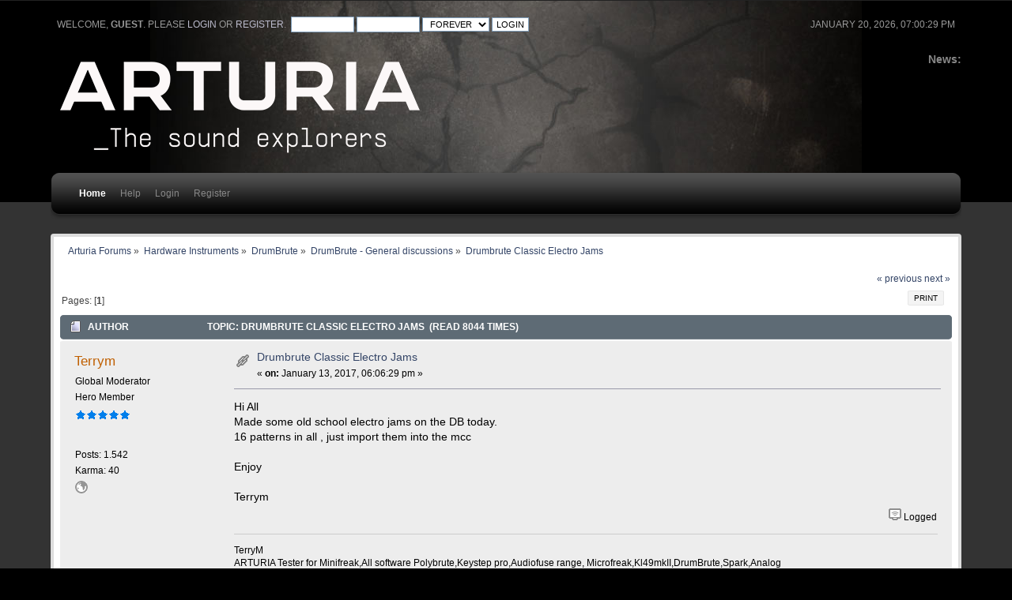

--- FILE ---
content_type: text/html; charset=ISO-8859-1
request_url: https://legacy-forum.arturia.com/index.php?topic=89984.0
body_size: 4998
content:
<!DOCTYPE html PUBLIC "-//W3C//DTD XHTML 1.0 Transitional//EN" "http://www.w3.org/TR/xhtml1/DTD/xhtml1-transitional.dtd">
<html xmlns="http://www.w3.org/1999/xhtml">
<head>
	<link rel="stylesheet" type="text/css" href="https://legacy-forum.arturia.com/Themes/carbonate202b/css/index.css?fin20" />
	<link rel="stylesheet" type="text/css" href="https://legacy-forum.arturia.com/Themes/carbonate202b/css/index_carbon.css?fin20" />
	<link rel="stylesheet" type="text/css" href="https://forum.arturia.com/Themes/default/css/webkit.css" />
	<script type="text/javascript" src="https://forum.arturia.com/Themes/default/scripts/script.js?fin20"></script>
	<script type="text/javascript" src="https://legacy-forum.arturia.com/Themes/carbonate202b/scripts/theme.js?fin20"></script>
	<script type="text/javascript"><!-- // --><![CDATA[
		var smf_theme_url = "https://legacy-forum.arturia.com/Themes/carbonate202b";
		var smf_default_theme_url = "https://forum.arturia.com/Themes/default";
		var smf_images_url = "https://legacy-forum.arturia.com/Themes/carbonate202b/images";
		var smf_scripturl = "https://legacy-forum.arturia.com/index.php?PHPSESSID=7e21518dbacb97c61db51c5a9857fe51&amp;";
		var smf_iso_case_folding = false;
		var smf_charset = "ISO-8859-1";
		var ajax_notification_text = "Loading...";
		var ajax_notification_cancel_text = "Cancel";
	// ]]></script>
	<meta http-equiv="Content-Type" content="text/html; charset=ISO-8859-1" />
	<meta name="description" content="Drumbrute Classic Electro Jams" />
	<title>Drumbrute Classic Electro Jams</title>
	<link rel="canonical" href="https://legacy-forum.arturia.com/index.php?topic=89984.0" />
	<link rel="help" href="https://legacy-forum.arturia.com/index.php?PHPSESSID=7e21518dbacb97c61db51c5a9857fe51&amp;action=help" />
	<link rel="search" href="https://legacy-forum.arturia.com/index.php?PHPSESSID=7e21518dbacb97c61db51c5a9857fe51&amp;action=search" />
	<link rel="contents" href="https://legacy-forum.arturia.com/index.php?PHPSESSID=7e21518dbacb97c61db51c5a9857fe51&amp;" />
	<link rel="alternate" type="application/rss+xml" title="Arturia Forums - RSS" href="https://legacy-forum.arturia.com/index.php?PHPSESSID=7e21518dbacb97c61db51c5a9857fe51&amp;type=rss;action=.xml" />
	<link rel="prev" href="https://legacy-forum.arturia.com/index.php?PHPSESSID=7e21518dbacb97c61db51c5a9857fe51&amp;topic=89984.0;prev_next=prev" />
	<link rel="next" href="https://legacy-forum.arturia.com/index.php?PHPSESSID=7e21518dbacb97c61db51c5a9857fe51&amp;topic=89984.0;prev_next=next" />
	<link rel="index" href="https://legacy-forum.arturia.com/index.php?PHPSESSID=7e21518dbacb97c61db51c5a9857fe51&amp;board=219.0" />
		<script type="text/javascript" src="https://forum.arturia.com/Themes/default/scripts/captcha.js"></script>
	<style type="text/css">
		#main_menu,
		#admin_menu
		{
			width: 90%
		}
	</style>
</head>
<body>
<div id="wrapper">
	<div id="subheader"><div style="width: 90%; margin: auto;">
	<div id="uppertop">
		<div class="floatright">January 20, 2026, 07:00:29 pm</div>
		<script type="text/javascript" src="https://forum.arturia.com/Themes/default/scripts/sha1.js"></script>
		<form id="guest_form" action="https://legacy-forum.arturia.com/index.php?PHPSESSID=7e21518dbacb97c61db51c5a9857fe51&amp;action=login2" method="post" accept-charset="ISO-8859-1"  onsubmit="hashLoginPassword(this, '5faf4af32205129c4a1038f8719b4f26');">
			Welcome, <strong>Guest</strong>. Please <a href="https://legacy-forum.arturia.com/index.php?PHPSESSID=7e21518dbacb97c61db51c5a9857fe51&amp;action=login">login</a> or <a href="https://legacy-forum.arturia.com/index.php?PHPSESSID=7e21518dbacb97c61db51c5a9857fe51&amp;action=register">register</a>.&nbsp;
			<input type="text" name="user" size="10"  />
			<input type="password" name="passwrd" size="10"  />
			<select name="cookielength">
				<option value="60">1 Hour</option>
				<option value="1440">1 Day</option>
				<option value="10080">1 Week</option>
				<option value="43200">1 Month</option>
				<option value="-1" selected="selected">Forever</option>
			</select>
			<input type="submit" value="Login" />	
					<input type="hidden" name="hash_passwrd" value="" />
					<input type="hidden" name="ffff6a38c" value="5faf4af32205129c4a1038f8719b4f26" />
				</form>
	</div>
	<div id="top_section" style="clear: both; padding-top: 1em;">
			<div class="floatright" id="news"><b>News: </b>
				
			</div>		
		<img id="upshrink" src="https://legacy-forum.arturia.com/Themes/carbonate202b/images/upshrink.png" alt="*" title="Shrink or expand the header." style="display: none; clear: right;"  />
			<h1>
				<a href="http://www.arturia.com"><img src="https://medias.arturia.net/images/logo-baseline-white.png" alt="Arturia Forums" /></a>
			</h1>
		<br class="clear" />
		<script type="text/javascript"><!-- // --><![CDATA[
			var oMainHeaderToggle = new smc_Toggle({
				bToggleEnabled: true,
				bCurrentlyCollapsed: false,
				aSwappableContainers: [
					'uppertop',
					'news'
				],
				aSwapImages: [
					{
						sId: 'upshrink',
						srcExpanded: smf_images_url + '/upshrink.png',
						altExpanded: 'Shrink or expand the header.',
						srcCollapsed: smf_images_url + '/upshrink2.png',
						altCollapsed: 'Shrink or expand the header.'
					}
				],
				oThemeOptions: {
					bUseThemeSettings: false,
					sOptionName: 'collapse_header',
					sSessionVar: 'ffff6a38c',
					sSessionId: '5faf4af32205129c4a1038f8719b4f26'
				},
				oCookieOptions: {
					bUseCookie: true,
					sCookieName: 'upshrink'
				}
			});
		// ]]></script>
		<div id="main_menu">
			<div class="menuback">
			<div class="menuback2">
			<ul class="dropmenu" id="menu_nav">
				<li id="button_home" class="toplevel">
					<a class="active firstlevel" href="https://legacy-forum.arturia.com/index.php?PHPSESSID=7e21518dbacb97c61db51c5a9857fe51&amp;">
						<span class="last firstlevel">Home</span>
					</a>
				</li>
				<li id="button_help" class="toplevel">
					<a class="firstlevel" href="https://legacy-forum.arturia.com/index.php?PHPSESSID=7e21518dbacb97c61db51c5a9857fe51&amp;action=help">
						<span class="firstlevel">Help</span>
					</a>
				</li>
				<li id="button_login" class="toplevel">
					<a class="firstlevel" href="https://legacy-forum.arturia.com/index.php?PHPSESSID=7e21518dbacb97c61db51c5a9857fe51&amp;action=login">
						<span class="firstlevel">Login</span>
					</a>
				</li>
				<li id="button_register" class="toplevel">
					<a class="firstlevel" href="https://legacy-forum.arturia.com/index.php?PHPSESSID=7e21518dbacb97c61db51c5a9857fe51&amp;action=register">
						<span class="last firstlevel">Register</span>
					</a>
				</li>
			</ul>
			</div>
			</div>
		</div>
		<br class="clear" />
		</div>
	</div></div>
	<div id="mainsection"><div style="width: 90%;margin: auto;">
		<div id="innermain">	
	<div class="navigate_section">
		<ul>
			<li>
				<a href="https://legacy-forum.arturia.com/index.php?PHPSESSID=7e21518dbacb97c61db51c5a9857fe51&amp;"><span>Arturia Forums</span></a> &#187;
			</li>
			<li>
				<a href="https://legacy-forum.arturia.com/index.php?PHPSESSID=7e21518dbacb97c61db51c5a9857fe51&amp;#c20"><span>Hardware Instruments</span></a> &#187;
			</li>
			<li>
				<a href="https://legacy-forum.arturia.com/index.php?PHPSESSID=7e21518dbacb97c61db51c5a9857fe51&amp;board=218.0"><span>DrumBrute</span></a> &#187;
			</li>
			<li>
				<a href="https://legacy-forum.arturia.com/index.php?PHPSESSID=7e21518dbacb97c61db51c5a9857fe51&amp;board=219.0"><span>DrumBrute - General discussions</span></a> &#187;
			</li>
			<li class="last">
				<a href="https://legacy-forum.arturia.com/index.php?PHPSESSID=7e21518dbacb97c61db51c5a9857fe51&amp;topic=89984.0"><span>Drumbrute Classic Electro Jams</span></a>
			</li>
		</ul>
	</div>
			<a id="top"></a>
			<a id="msg137383"></a>
			<div class="pagesection">
				<div class="nextlinks"><a href="https://legacy-forum.arturia.com/index.php?PHPSESSID=7e21518dbacb97c61db51c5a9857fe51&amp;topic=89984.0;prev_next=prev#new">&laquo; previous</a> <a href="https://legacy-forum.arturia.com/index.php?PHPSESSID=7e21518dbacb97c61db51c5a9857fe51&amp;topic=89984.0;prev_next=next#new">next &raquo;</a></div>
		<div class="buttonlist floatright">
			<ul>
				<li><a class="button_strip_print" href="https://legacy-forum.arturia.com/index.php?PHPSESSID=7e21518dbacb97c61db51c5a9857fe51&amp;action=printpage;topic=89984.0" rel="new_win nofollow"><span class="last">Print</span></a></li>
			</ul>
		</div>
				<div class="pagelinks floatleft">Pages: [<strong>1</strong>] </div>
			</div>
			<div id="forumposts">
				<div class="cat_bar">
					<h3 class="catbg">
						<img src="https://legacy-forum.arturia.com/Themes/carbonate202b/images/topic/normal_post.gif" align="bottom" alt="" />
						<span id="author">Author</span>
						Topic: Drumbrute Classic Electro Jams &nbsp;(Read 8044 times)
					</h3>
				</div>
				<form action="https://legacy-forum.arturia.com/index.php?PHPSESSID=7e21518dbacb97c61db51c5a9857fe51&amp;action=quickmod2;topic=89984.0" method="post" accept-charset="ISO-8859-1" name="quickModForm" id="quickModForm" style="margin: 0;" onsubmit="return oQuickModify.bInEditMode ? oQuickModify.modifySave('5faf4af32205129c4a1038f8719b4f26', 'ffff6a38c') : false">
				<div class="windowbg">
					<span class="topslice"><span></span></span>
					<div class="post_wrapper">
						<div class="poster">
							<h4>
								<a href="https://legacy-forum.arturia.com/index.php?PHPSESSID=7e21518dbacb97c61db51c5a9857fe51&amp;action=profile;u=4706" title="View the profile of Terrym">Terrym</a>
							</h4>
							<ul class="reset smalltext" id="msg_137383_extra_info">
								<li class="membergroup">Global Moderator</li>
								<li class="postgroup">Hero Member</li>
								<li class="stars"><img src="https://legacy-forum.arturia.com/Themes/carbonate202b/images/stargmod.gif" alt="*" /><img src="https://legacy-forum.arturia.com/Themes/carbonate202b/images/stargmod.gif" alt="*" /><img src="https://legacy-forum.arturia.com/Themes/carbonate202b/images/stargmod.gif" alt="*" /><img src="https://legacy-forum.arturia.com/Themes/carbonate202b/images/stargmod.gif" alt="*" /><img src="https://legacy-forum.arturia.com/Themes/carbonate202b/images/stargmod.gif" alt="*" /></li>
								<li class="avatar">
									<a href="https://legacy-forum.arturia.com/index.php?PHPSESSID=7e21518dbacb97c61db51c5a9857fe51&amp;action=profile;u=4706">
										<img class="avatar" src="http://forum.arturia.com/avatars/gallery/271029285479ed34c65a81.jpg" alt="" />
									</a>
								</li>
								<li class="postcount">Posts: 1.542</li>
								<li class="karma">Karma: 40</li>
								<li class="profile">
									<ul>
										<li><a href="http://soundcloud.com/logicaldream" title="soundcloud.com/logicaldream" target="_blank" rel="noopener noreferrer" class="new_win"><img src="https://legacy-forum.arturia.com/Themes/carbonate202b/images/www_sm.gif" alt="soundcloud.com/logicaldream" /></a></li>
									</ul>
								</li>
							</ul>
						</div>
						<div class="postarea">
							<div class="flow_hidden">
								<div class="keyinfo">
									<div class="messageicon">
										<img src="https://legacy-forum.arturia.com/Themes/carbonate202b/images/post/clip.gif" alt="" />
									</div>
									<h5 id="subject_137383">
										<a href="https://legacy-forum.arturia.com/index.php?PHPSESSID=7e21518dbacb97c61db51c5a9857fe51&amp;topic=89984.msg137383#msg137383" rel="nofollow">Drumbrute Classic Electro Jams</a>
									</h5>
									<div class="smalltext">&#171; <strong> on:</strong> January 13, 2017, 06:06:29 pm &#187;</div>
									<div id="msg_137383_quick_mod"></div>
								</div>
							</div>
							<div class="post">
								<div class="inner" id="msg_137383">Hi All <br />Made some old school electro jams on the DB today.<br />16 patterns in all , just import them into the mcc<br /><br />Enjoy<br /><br />Terrym</div>
							</div>
						</div>
						<div class="moderatorbar">
							<div class="smalltext modified" id="modified_137383">
							</div>
							<div class="smalltext reportlinks">
								<img src="https://legacy-forum.arturia.com/Themes/carbonate202b/images/ip.gif" alt="" />
								Logged
							</div>
							<div class="signature" id="msg_137383_signature">TerryM<br />ARTURIA Tester for Minifreak,All software Polybrute,Keystep pro,Audiofuse range, Microfreak,Kl49mkII,DrumBrute,Spark,Analog lab3,KLE,kl88,matrix12,Semv,Beatstep,Minibrute 2,Pigments<br />ASC,Vcol6, Beatstep pro, VCOL8, Synclavier v.Minibrute2s</div>
						</div>
					</div>
					<span class="botslice"><span></span></span>
				</div>
				<hr class="post_separator" />
				<a id="msg143179"></a>
				<div class="windowbg2">
					<span class="topslice"><span></span></span>
					<div class="post_wrapper">
						<div class="poster">
							<h4>
								<a href="https://legacy-forum.arturia.com/index.php?PHPSESSID=7e21518dbacb97c61db51c5a9857fe51&amp;action=profile;u=605162" title="View the profile of Terry k">Terry k</a>
							</h4>
							<ul class="reset smalltext" id="msg_143179_extra_info">
								<li class="membergroup">Apprentice</li>
								<li class="postgroup">Apprentice</li>
								<li class="stars"><img src="https://legacy-forum.arturia.com/Themes/carbonate202b/images/star.gif" alt="*" /></li>
								<li class="postcount">Posts: 3</li>
								<li class="karma">Karma: 0</li>
								<li class="profile">
									<ul>
									</ul>
								</li>
							</ul>
						</div>
						<div class="postarea">
							<div class="flow_hidden">
								<div class="keyinfo">
									<div class="messageicon">
										<img src="https://legacy-forum.arturia.com/Themes/carbonate202b/images/post/xx.gif" alt="" />
									</div>
									<h5 id="subject_143179">
										<a href="https://legacy-forum.arturia.com/index.php?PHPSESSID=7e21518dbacb97c61db51c5a9857fe51&amp;topic=89984.msg143179#msg143179" rel="nofollow">Re: Drumbrute Classic Electro Jams</a>
									</h5>
									<div class="smalltext">&#171; <strong>Reply #1 on:</strong> August 16, 2017, 03:36:36 pm &#187;</div>
									<div id="msg_143179_quick_mod"></div>
								</div>
							</div>
							<div class="post">
								<div class="inner" id="msg_143179">I tried loading these patterns into my drumbrute but when I do it loads the patterns into bank A but it delets the factory patterns in the other banks. How do I load the new patterns with out deleting the factory patterns in the other banks?</div>
							</div>
						</div>
						<div class="moderatorbar">
							<div class="smalltext modified" id="modified_143179">
								&#171; <em>Last Edit: August 16, 2017, 04:27:49 pm by Terry k</em> &#187;
							</div>
							<div class="smalltext reportlinks">
								<img src="https://legacy-forum.arturia.com/Themes/carbonate202b/images/ip.gif" alt="" />
								Logged
							</div>
						</div>
					</div>
					<span class="botslice"><span></span></span>
				</div>
				<hr class="post_separator" />
				<a id="msg143214"></a>
				<div class="windowbg">
					<span class="topslice"><span></span></span>
					<div class="post_wrapper">
						<div class="poster">
							<h4>
								<a href="https://legacy-forum.arturia.com/index.php?PHPSESSID=7e21518dbacb97c61db51c5a9857fe51&amp;action=profile;u=4706" title="View the profile of Terrym">Terrym</a>
							</h4>
							<ul class="reset smalltext" id="msg_143214_extra_info">
								<li class="membergroup">Global Moderator</li>
								<li class="postgroup">Hero Member</li>
								<li class="stars"><img src="https://legacy-forum.arturia.com/Themes/carbonate202b/images/stargmod.gif" alt="*" /><img src="https://legacy-forum.arturia.com/Themes/carbonate202b/images/stargmod.gif" alt="*" /><img src="https://legacy-forum.arturia.com/Themes/carbonate202b/images/stargmod.gif" alt="*" /><img src="https://legacy-forum.arturia.com/Themes/carbonate202b/images/stargmod.gif" alt="*" /><img src="https://legacy-forum.arturia.com/Themes/carbonate202b/images/stargmod.gif" alt="*" /></li>
								<li class="avatar">
									<a href="https://legacy-forum.arturia.com/index.php?PHPSESSID=7e21518dbacb97c61db51c5a9857fe51&amp;action=profile;u=4706">
										<img class="avatar" src="http://forum.arturia.com/avatars/gallery/271029285479ed34c65a81.jpg" alt="" />
									</a>
								</li>
								<li class="postcount">Posts: 1.542</li>
								<li class="karma">Karma: 40</li>
								<li class="profile">
									<ul>
										<li><a href="http://soundcloud.com/logicaldream" title="soundcloud.com/logicaldream" target="_blank" rel="noopener noreferrer" class="new_win"><img src="https://legacy-forum.arturia.com/Themes/carbonate202b/images/www_sm.gif" alt="soundcloud.com/logicaldream" /></a></li>
									</ul>
								</li>
							</ul>
						</div>
						<div class="postarea">
							<div class="flow_hidden">
								<div class="keyinfo">
									<div class="messageicon">
										<img src="https://legacy-forum.arturia.com/Themes/carbonate202b/images/post/xx.gif" alt="" />
									</div>
									<h5 id="subject_143214">
										<a href="https://legacy-forum.arturia.com/index.php?PHPSESSID=7e21518dbacb97c61db51c5a9857fe51&amp;topic=89984.msg143214#msg143214" rel="nofollow">Re: Drumbrute Classic Electro Jams</a>
									</h5>
									<div class="smalltext">&#171; <strong>Reply #2 on:</strong> August 18, 2017, 11:20:10 pm &#187;</div>
									<div id="msg_143214_quick_mod"></div>
								</div>
							</div>
							<div class="post">
								<div class="inner" id="msg_143214">Maybe import to the mcc and open the project and drag and drop&nbsp; the patterns into your factory template and save it as another name <br /><br /><br />Terrym</div>
							</div>
						</div>
						<div class="moderatorbar">
							<div class="smalltext modified" id="modified_143214">
							</div>
							<div class="smalltext reportlinks">
								<img src="https://legacy-forum.arturia.com/Themes/carbonate202b/images/ip.gif" alt="" />
								Logged
							</div>
							<div class="signature" id="msg_143214_signature">TerryM<br />ARTURIA Tester for Minifreak,All software Polybrute,Keystep pro,Audiofuse range, Microfreak,Kl49mkII,DrumBrute,Spark,Analog lab3,KLE,kl88,matrix12,Semv,Beatstep,Minibrute 2,Pigments<br />ASC,Vcol6, Beatstep pro, VCOL8, Synclavier v.Minibrute2s</div>
						</div>
					</div>
					<span class="botslice"><span></span></span>
				</div>
				<hr class="post_separator" />
				</form>
			</div>
			<a id="lastPost"></a>
			<div class="pagesection">
				
		<div class="buttonlist floatright">
			<ul>
				<li><a class="button_strip_print" href="https://legacy-forum.arturia.com/index.php?PHPSESSID=7e21518dbacb97c61db51c5a9857fe51&amp;action=printpage;topic=89984.0" rel="new_win nofollow"><span class="last">Print</span></a></li>
			</ul>
		</div>
				<div class="pagelinks floatleft">Pages: [<strong>1</strong>] </div>
				<div class="nextlinks_bottom"><a href="https://legacy-forum.arturia.com/index.php?PHPSESSID=7e21518dbacb97c61db51c5a9857fe51&amp;topic=89984.0;prev_next=prev#new">&laquo; previous</a> <a href="https://legacy-forum.arturia.com/index.php?PHPSESSID=7e21518dbacb97c61db51c5a9857fe51&amp;topic=89984.0;prev_next=next#new">next &raquo;</a></div>
			</div>
	<div class="navigate_section">
		<ul>
			<li>
				<a href="https://legacy-forum.arturia.com/index.php?PHPSESSID=7e21518dbacb97c61db51c5a9857fe51&amp;"><span>Arturia Forums</span></a> &#187;
			</li>
			<li>
				<a href="https://legacy-forum.arturia.com/index.php?PHPSESSID=7e21518dbacb97c61db51c5a9857fe51&amp;#c20"><span>Hardware Instruments</span></a> &#187;
			</li>
			<li>
				<a href="https://legacy-forum.arturia.com/index.php?PHPSESSID=7e21518dbacb97c61db51c5a9857fe51&amp;board=218.0"><span>DrumBrute</span></a> &#187;
			</li>
			<li>
				<a href="https://legacy-forum.arturia.com/index.php?PHPSESSID=7e21518dbacb97c61db51c5a9857fe51&amp;board=219.0"><span>DrumBrute - General discussions</span></a> &#187;
			</li>
			<li class="last">
				<a href="https://legacy-forum.arturia.com/index.php?PHPSESSID=7e21518dbacb97c61db51c5a9857fe51&amp;topic=89984.0"><span>Drumbrute Classic Electro Jams</span></a>
			</li>
		</ul>
	</div>
			<div id="moderationbuttons"></div>
			<div class="plainbox" id="display_jump_to">&nbsp;</div>
		<br class="clear" />
				<script type="text/javascript" src="https://forum.arturia.com/Themes/default/scripts/topic.js"></script>
				<script type="text/javascript"><!-- // --><![CDATA[
					if ('XMLHttpRequest' in window)
					{
						var oQuickModify = new QuickModify({
							sScriptUrl: smf_scripturl,
							bShowModify: true,
							iTopicId: 89984,
							sTemplateBodyEdit: '\n\t\t\t\t\t\t\t\t<div id="quick_edit_body_container" style="width: 90%">\n\t\t\t\t\t\t\t\t\t<div id="error_box" style="padding: 4px;" class="error"><' + '/div>\n\t\t\t\t\t\t\t\t\t<textarea class="editor" name="message" rows="12" style="width: 100%; margin-bottom: 10px;" tabindex="1">%body%<' + '/textarea><br />\n\t\t\t\t\t\t\t\t\t<input type="hidden" name="ffff6a38c" value="5faf4af32205129c4a1038f8719b4f26" />\n\t\t\t\t\t\t\t\t\t<input type="hidden" name="topic" value="89984" />\n\t\t\t\t\t\t\t\t\t<input type="hidden" name="msg" value="%msg_id%" />\n\t\t\t\t\t\t\t\t\t<div class="righttext">\n\t\t\t\t\t\t\t\t\t\t<input type="submit" name="post" value="Save" tabindex="2" onclick="return oQuickModify.modifySave(\'5faf4af32205129c4a1038f8719b4f26\', \'ffff6a38c\');" accesskey="s" class="button_submit" />&nbsp;&nbsp;<input type="submit" name="cancel" value="Cancel" tabindex="3" onclick="return oQuickModify.modifyCancel();" class="button_submit" />\n\t\t\t\t\t\t\t\t\t<' + '/div>\n\t\t\t\t\t\t\t\t<' + '/div>',
							sTemplateSubjectEdit: '<input type="text" style="width: 90%;" name="subject" value="%subject%" size="80" maxlength="80" tabindex="4" class="input_text" />',
							sTemplateBodyNormal: '%body%',
							sTemplateSubjectNormal: '<a hr'+'ef="https://legacy-forum.arturia.com/index.php?PHPSESSID=7e21518dbacb97c61db51c5a9857fe51&amp;'+'?topic=89984.msg%msg_id%#msg%msg_id%" rel="nofollow">%subject%<' + '/a>',
							sTemplateTopSubject: 'Topic: %subject% &nbsp;(Read 8044 times)',
							sErrorBorderStyle: '1px solid red'
						});

						aJumpTo[aJumpTo.length] = new JumpTo({
							sContainerId: "display_jump_to",
							sJumpToTemplate: "<label class=\"smalltext\" for=\"%select_id%\">Jump to:<" + "/label> %dropdown_list%",
							iCurBoardId: 219,
							iCurBoardChildLevel: 1,
							sCurBoardName: "DrumBrute - General discussions",
							sBoardChildLevelIndicator: "==",
							sBoardPrefix: "=> ",
							sCatSeparator: "-----------------------------",
							sCatPrefix: "",
							sGoButtonLabel: "go"
						});

						aIconLists[aIconLists.length] = new IconList({
							sBackReference: "aIconLists[" + aIconLists.length + "]",
							sIconIdPrefix: "msg_icon_",
							sScriptUrl: smf_scripturl,
							bShowModify: true,
							iBoardId: 219,
							iTopicId: 89984,
							sSessionId: "5faf4af32205129c4a1038f8719b4f26",
							sSessionVar: "ffff6a38c",
							sLabelIconList: "Message Icon",
							sBoxBackground: "transparent",
							sBoxBackgroundHover: "#ffffff",
							iBoxBorderWidthHover: 1,
							sBoxBorderColorHover: "#adadad" ,
							sContainerBackground: "#ffffff",
							sContainerBorder: "1px solid #adadad",
							sItemBorder: "1px solid #ffffff",
							sItemBorderHover: "1px dotted gray",
							sItemBackground: "transparent",
							sItemBackgroundHover: "#e0e0f0"
						});
					}
				// ]]></script>
			<script type="text/javascript"><!-- // --><![CDATA[
				var verificationpostHandle = new smfCaptcha("https://legacy-forum.arturia.com/index.php?PHPSESSID=7e21518dbacb97c61db51c5a9857fe51&amp;action=verificationcode;vid=post;rand=12b33953d837eb50ca68d90ddf0f3968", "post", 1);
			// ]]></script>
	</div>
	</div></div>
	<div id="footersection"><div style="width: 90%;margin: auto;">
		<div class="floatright" style="text-align: right;"><strong>Carbonate</strong> design by Bloc
		</div>
	
			<span class="smalltext" style="display: inline; visibility: visible; font-family: Verdana, Arial, sans-serif;"><a href="https://legacy-forum.arturia.com/index.php?PHPSESSID=7e21518dbacb97c61db51c5a9857fe51&amp;action=credits" title="Simple Machines Forum" target="_blank" class="new_win">SMF 2.0.17</a> |
 <a href="https://www.simplemachines.org/about/smf/license.php" title="License" target="_blank" class="new_win">SMF &copy; 2019</a>, <a href="https://www.simplemachines.org" title="Simple Machines" target="_blank" class="new_win">Simple Machines</a>
			</span>
	</div></div></div>
</body></html>